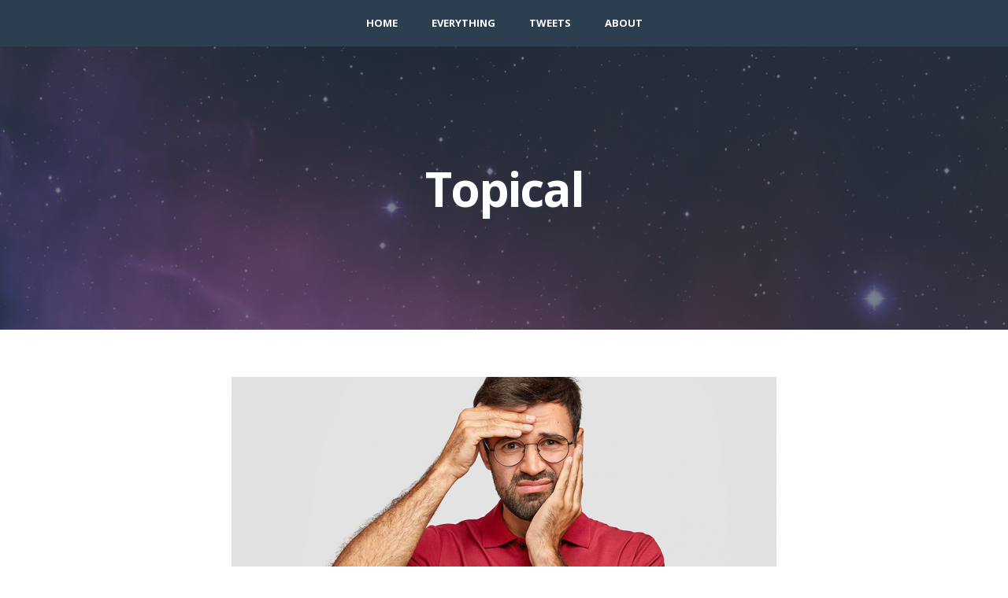

--- FILE ---
content_type: text/html; charset=UTF-8
request_url: https://www.basicallystartups.com/category/topical/
body_size: 7753
content:
<!DOCTYPE html>
<html lang="en-CA">
<head>
<meta charset="UTF-8">
<meta name="viewport" content="width=device-width, initial-scale=1">
<link rel="profile" href="https://gmpg.org/xfn/11">
<link rel="pingback" href="https://www.basicallystartups.com/xmlrpc.php">
<meta name='robots' content='index, follow, max-image-preview:large, max-snippet:-1, max-video-preview:-1' />

	<!-- This site is optimized with the Yoast SEO plugin v20.3 - https://yoast.com/wordpress/plugins/seo/ -->
	<title>Topical Archives - Basically Startups</title>
	<link rel="canonical" href="https://www.basicallystartups.com/category/topical/" />
	<meta property="og:locale" content="en_US" />
	<meta property="og:type" content="article" />
	<meta property="og:title" content="Topical Archives - Basically Startups" />
	<meta property="og:url" content="https://www.basicallystartups.com/category/topical/" />
	<meta property="og:site_name" content="Basically Startups" />
	<meta name="twitter:card" content="summary_large_image" />
	<script type="application/ld+json" class="yoast-schema-graph">{"@context":"https://schema.org","@graph":[{"@type":"CollectionPage","@id":"https://www.basicallystartups.com/category/topical/","url":"https://www.basicallystartups.com/category/topical/","name":"Topical Archives - Basically Startups","isPartOf":{"@id":"https://www.basicallystartups.com/#website"},"primaryImageOfPage":{"@id":"https://www.basicallystartups.com/category/topical/#primaryimage"},"image":{"@id":"https://www.basicallystartups.com/category/topical/#primaryimage"},"thumbnailUrl":"https://www.basicallystartups.com/wp-content/uploads/2022/08/frustrated-full.png","breadcrumb":{"@id":"https://www.basicallystartups.com/category/topical/#breadcrumb"},"inLanguage":"en-CA"},{"@type":"ImageObject","inLanguage":"en-CA","@id":"https://www.basicallystartups.com/category/topical/#primaryimage","url":"https://www.basicallystartups.com/wp-content/uploads/2022/08/frustrated-full.png","contentUrl":"https://www.basicallystartups.com/wp-content/uploads/2022/08/frustrated-full.png","width":1000,"height":667},{"@type":"BreadcrumbList","@id":"https://www.basicallystartups.com/category/topical/#breadcrumb","itemListElement":[{"@type":"ListItem","position":1,"name":"Home","item":"https://www.basicallystartups.com/"},{"@type":"ListItem","position":2,"name":"Topical"}]},{"@type":"WebSite","@id":"https://www.basicallystartups.com/#website","url":"https://www.basicallystartups.com/","name":"Basically Startups","description":"The startup world from an investor perspective, basically.","publisher":{"@id":"https://www.basicallystartups.com/#organization"},"potentialAction":[{"@type":"SearchAction","target":{"@type":"EntryPoint","urlTemplate":"https://www.basicallystartups.com/?s={search_term_string}"},"query-input":"required name=search_term_string"}],"inLanguage":"en-CA"},{"@type":"Organization","@id":"https://www.basicallystartups.com/#organization","name":"Basically Startups","url":"https://www.basicallystartups.com/","logo":{"@type":"ImageObject","inLanguage":"en-CA","@id":"https://www.basicallystartups.com/#/schema/logo/image/","url":"https://www.basicallystartups.com/wp-content/uploads/2017/08/cropped-bs-log.png","contentUrl":"https://www.basicallystartups.com/wp-content/uploads/2017/08/cropped-bs-log.png","width":512,"height":512,"caption":"Basically Startups"},"image":{"@id":"https://www.basicallystartups.com/#/schema/logo/image/"}}]}</script>
	<!-- / Yoast SEO plugin. -->


<link rel='dns-prefetch' href='//www.basicallystartups.com' />
<link rel='dns-prefetch' href='//fonts.googleapis.com' />
<link rel="alternate" type="application/rss+xml" title="Basically Startups &raquo; Feed" href="https://www.basicallystartups.com/feed/" />
<link rel="alternate" type="application/rss+xml" title="Basically Startups &raquo; Topical Category Feed" href="https://www.basicallystartups.com/category/topical/feed/" />
<script type="text/javascript">
window._wpemojiSettings = {"baseUrl":"https:\/\/s.w.org\/images\/core\/emoji\/14.0.0\/72x72\/","ext":".png","svgUrl":"https:\/\/s.w.org\/images\/core\/emoji\/14.0.0\/svg\/","svgExt":".svg","source":{"concatemoji":"https:\/\/www.basicallystartups.com\/wp-includes\/js\/wp-emoji-release.min.js?ver=6.1.1"}};
/*! This file is auto-generated */
!function(e,a,t){var n,r,o,i=a.createElement("canvas"),p=i.getContext&&i.getContext("2d");function s(e,t){var a=String.fromCharCode,e=(p.clearRect(0,0,i.width,i.height),p.fillText(a.apply(this,e),0,0),i.toDataURL());return p.clearRect(0,0,i.width,i.height),p.fillText(a.apply(this,t),0,0),e===i.toDataURL()}function c(e){var t=a.createElement("script");t.src=e,t.defer=t.type="text/javascript",a.getElementsByTagName("head")[0].appendChild(t)}for(o=Array("flag","emoji"),t.supports={everything:!0,everythingExceptFlag:!0},r=0;r<o.length;r++)t.supports[o[r]]=function(e){if(p&&p.fillText)switch(p.textBaseline="top",p.font="600 32px Arial",e){case"flag":return s([127987,65039,8205,9895,65039],[127987,65039,8203,9895,65039])?!1:!s([55356,56826,55356,56819],[55356,56826,8203,55356,56819])&&!s([55356,57332,56128,56423,56128,56418,56128,56421,56128,56430,56128,56423,56128,56447],[55356,57332,8203,56128,56423,8203,56128,56418,8203,56128,56421,8203,56128,56430,8203,56128,56423,8203,56128,56447]);case"emoji":return!s([129777,127995,8205,129778,127999],[129777,127995,8203,129778,127999])}return!1}(o[r]),t.supports.everything=t.supports.everything&&t.supports[o[r]],"flag"!==o[r]&&(t.supports.everythingExceptFlag=t.supports.everythingExceptFlag&&t.supports[o[r]]);t.supports.everythingExceptFlag=t.supports.everythingExceptFlag&&!t.supports.flag,t.DOMReady=!1,t.readyCallback=function(){t.DOMReady=!0},t.supports.everything||(n=function(){t.readyCallback()},a.addEventListener?(a.addEventListener("DOMContentLoaded",n,!1),e.addEventListener("load",n,!1)):(e.attachEvent("onload",n),a.attachEvent("onreadystatechange",function(){"complete"===a.readyState&&t.readyCallback()})),(e=t.source||{}).concatemoji?c(e.concatemoji):e.wpemoji&&e.twemoji&&(c(e.twemoji),c(e.wpemoji)))}(window,document,window._wpemojiSettings);
</script>
<style type="text/css">
img.wp-smiley,
img.emoji {
	display: inline !important;
	border: none !important;
	box-shadow: none !important;
	height: 1em !important;
	width: 1em !important;
	margin: 0 0.07em !important;
	vertical-align: -0.1em !important;
	background: none !important;
	padding: 0 !important;
}
</style>
	<link rel='stylesheet' id='wp-block-library-css' href='https://www.basicallystartups.com/wp-includes/css/dist/block-library/style.min.css?ver=6.1.1' type='text/css' media='all' />
<link rel='stylesheet' id='mpp_gutenberg-css' href='https://www.basicallystartups.com/wp-content/plugins/metronet-profile-picture/dist/blocks.style.build.css?ver=2.6.0' type='text/css' media='all' />
<link rel='stylesheet' id='classic-theme-styles-css' href='https://www.basicallystartups.com/wp-includes/css/classic-themes.min.css?ver=1' type='text/css' media='all' />
<style id='global-styles-inline-css' type='text/css'>
body{--wp--preset--color--black: #000000;--wp--preset--color--cyan-bluish-gray: #abb8c3;--wp--preset--color--white: #ffffff;--wp--preset--color--pale-pink: #f78da7;--wp--preset--color--vivid-red: #cf2e2e;--wp--preset--color--luminous-vivid-orange: #ff6900;--wp--preset--color--luminous-vivid-amber: #fcb900;--wp--preset--color--light-green-cyan: #7bdcb5;--wp--preset--color--vivid-green-cyan: #00d084;--wp--preset--color--pale-cyan-blue: #8ed1fc;--wp--preset--color--vivid-cyan-blue: #0693e3;--wp--preset--color--vivid-purple: #9b51e0;--wp--preset--gradient--vivid-cyan-blue-to-vivid-purple: linear-gradient(135deg,rgba(6,147,227,1) 0%,rgb(155,81,224) 100%);--wp--preset--gradient--light-green-cyan-to-vivid-green-cyan: linear-gradient(135deg,rgb(122,220,180) 0%,rgb(0,208,130) 100%);--wp--preset--gradient--luminous-vivid-amber-to-luminous-vivid-orange: linear-gradient(135deg,rgba(252,185,0,1) 0%,rgba(255,105,0,1) 100%);--wp--preset--gradient--luminous-vivid-orange-to-vivid-red: linear-gradient(135deg,rgba(255,105,0,1) 0%,rgb(207,46,46) 100%);--wp--preset--gradient--very-light-gray-to-cyan-bluish-gray: linear-gradient(135deg,rgb(238,238,238) 0%,rgb(169,184,195) 100%);--wp--preset--gradient--cool-to-warm-spectrum: linear-gradient(135deg,rgb(74,234,220) 0%,rgb(151,120,209) 20%,rgb(207,42,186) 40%,rgb(238,44,130) 60%,rgb(251,105,98) 80%,rgb(254,248,76) 100%);--wp--preset--gradient--blush-light-purple: linear-gradient(135deg,rgb(255,206,236) 0%,rgb(152,150,240) 100%);--wp--preset--gradient--blush-bordeaux: linear-gradient(135deg,rgb(254,205,165) 0%,rgb(254,45,45) 50%,rgb(107,0,62) 100%);--wp--preset--gradient--luminous-dusk: linear-gradient(135deg,rgb(255,203,112) 0%,rgb(199,81,192) 50%,rgb(65,88,208) 100%);--wp--preset--gradient--pale-ocean: linear-gradient(135deg,rgb(255,245,203) 0%,rgb(182,227,212) 50%,rgb(51,167,181) 100%);--wp--preset--gradient--electric-grass: linear-gradient(135deg,rgb(202,248,128) 0%,rgb(113,206,126) 100%);--wp--preset--gradient--midnight: linear-gradient(135deg,rgb(2,3,129) 0%,rgb(40,116,252) 100%);--wp--preset--duotone--dark-grayscale: url('#wp-duotone-dark-grayscale');--wp--preset--duotone--grayscale: url('#wp-duotone-grayscale');--wp--preset--duotone--purple-yellow: url('#wp-duotone-purple-yellow');--wp--preset--duotone--blue-red: url('#wp-duotone-blue-red');--wp--preset--duotone--midnight: url('#wp-duotone-midnight');--wp--preset--duotone--magenta-yellow: url('#wp-duotone-magenta-yellow');--wp--preset--duotone--purple-green: url('#wp-duotone-purple-green');--wp--preset--duotone--blue-orange: url('#wp-duotone-blue-orange');--wp--preset--font-size--small: 13px;--wp--preset--font-size--medium: 20px;--wp--preset--font-size--large: 36px;--wp--preset--font-size--x-large: 42px;--wp--preset--spacing--20: 0.44rem;--wp--preset--spacing--30: 0.67rem;--wp--preset--spacing--40: 1rem;--wp--preset--spacing--50: 1.5rem;--wp--preset--spacing--60: 2.25rem;--wp--preset--spacing--70: 3.38rem;--wp--preset--spacing--80: 5.06rem;}:where(.is-layout-flex){gap: 0.5em;}body .is-layout-flow > .alignleft{float: left;margin-inline-start: 0;margin-inline-end: 2em;}body .is-layout-flow > .alignright{float: right;margin-inline-start: 2em;margin-inline-end: 0;}body .is-layout-flow > .aligncenter{margin-left: auto !important;margin-right: auto !important;}body .is-layout-constrained > .alignleft{float: left;margin-inline-start: 0;margin-inline-end: 2em;}body .is-layout-constrained > .alignright{float: right;margin-inline-start: 2em;margin-inline-end: 0;}body .is-layout-constrained > .aligncenter{margin-left: auto !important;margin-right: auto !important;}body .is-layout-constrained > :where(:not(.alignleft):not(.alignright):not(.alignfull)){max-width: var(--wp--style--global--content-size);margin-left: auto !important;margin-right: auto !important;}body .is-layout-constrained > .alignwide{max-width: var(--wp--style--global--wide-size);}body .is-layout-flex{display: flex;}body .is-layout-flex{flex-wrap: wrap;align-items: center;}body .is-layout-flex > *{margin: 0;}:where(.wp-block-columns.is-layout-flex){gap: 2em;}.has-black-color{color: var(--wp--preset--color--black) !important;}.has-cyan-bluish-gray-color{color: var(--wp--preset--color--cyan-bluish-gray) !important;}.has-white-color{color: var(--wp--preset--color--white) !important;}.has-pale-pink-color{color: var(--wp--preset--color--pale-pink) !important;}.has-vivid-red-color{color: var(--wp--preset--color--vivid-red) !important;}.has-luminous-vivid-orange-color{color: var(--wp--preset--color--luminous-vivid-orange) !important;}.has-luminous-vivid-amber-color{color: var(--wp--preset--color--luminous-vivid-amber) !important;}.has-light-green-cyan-color{color: var(--wp--preset--color--light-green-cyan) !important;}.has-vivid-green-cyan-color{color: var(--wp--preset--color--vivid-green-cyan) !important;}.has-pale-cyan-blue-color{color: var(--wp--preset--color--pale-cyan-blue) !important;}.has-vivid-cyan-blue-color{color: var(--wp--preset--color--vivid-cyan-blue) !important;}.has-vivid-purple-color{color: var(--wp--preset--color--vivid-purple) !important;}.has-black-background-color{background-color: var(--wp--preset--color--black) !important;}.has-cyan-bluish-gray-background-color{background-color: var(--wp--preset--color--cyan-bluish-gray) !important;}.has-white-background-color{background-color: var(--wp--preset--color--white) !important;}.has-pale-pink-background-color{background-color: var(--wp--preset--color--pale-pink) !important;}.has-vivid-red-background-color{background-color: var(--wp--preset--color--vivid-red) !important;}.has-luminous-vivid-orange-background-color{background-color: var(--wp--preset--color--luminous-vivid-orange) !important;}.has-luminous-vivid-amber-background-color{background-color: var(--wp--preset--color--luminous-vivid-amber) !important;}.has-light-green-cyan-background-color{background-color: var(--wp--preset--color--light-green-cyan) !important;}.has-vivid-green-cyan-background-color{background-color: var(--wp--preset--color--vivid-green-cyan) !important;}.has-pale-cyan-blue-background-color{background-color: var(--wp--preset--color--pale-cyan-blue) !important;}.has-vivid-cyan-blue-background-color{background-color: var(--wp--preset--color--vivid-cyan-blue) !important;}.has-vivid-purple-background-color{background-color: var(--wp--preset--color--vivid-purple) !important;}.has-black-border-color{border-color: var(--wp--preset--color--black) !important;}.has-cyan-bluish-gray-border-color{border-color: var(--wp--preset--color--cyan-bluish-gray) !important;}.has-white-border-color{border-color: var(--wp--preset--color--white) !important;}.has-pale-pink-border-color{border-color: var(--wp--preset--color--pale-pink) !important;}.has-vivid-red-border-color{border-color: var(--wp--preset--color--vivid-red) !important;}.has-luminous-vivid-orange-border-color{border-color: var(--wp--preset--color--luminous-vivid-orange) !important;}.has-luminous-vivid-amber-border-color{border-color: var(--wp--preset--color--luminous-vivid-amber) !important;}.has-light-green-cyan-border-color{border-color: var(--wp--preset--color--light-green-cyan) !important;}.has-vivid-green-cyan-border-color{border-color: var(--wp--preset--color--vivid-green-cyan) !important;}.has-pale-cyan-blue-border-color{border-color: var(--wp--preset--color--pale-cyan-blue) !important;}.has-vivid-cyan-blue-border-color{border-color: var(--wp--preset--color--vivid-cyan-blue) !important;}.has-vivid-purple-border-color{border-color: var(--wp--preset--color--vivid-purple) !important;}.has-vivid-cyan-blue-to-vivid-purple-gradient-background{background: var(--wp--preset--gradient--vivid-cyan-blue-to-vivid-purple) !important;}.has-light-green-cyan-to-vivid-green-cyan-gradient-background{background: var(--wp--preset--gradient--light-green-cyan-to-vivid-green-cyan) !important;}.has-luminous-vivid-amber-to-luminous-vivid-orange-gradient-background{background: var(--wp--preset--gradient--luminous-vivid-amber-to-luminous-vivid-orange) !important;}.has-luminous-vivid-orange-to-vivid-red-gradient-background{background: var(--wp--preset--gradient--luminous-vivid-orange-to-vivid-red) !important;}.has-very-light-gray-to-cyan-bluish-gray-gradient-background{background: var(--wp--preset--gradient--very-light-gray-to-cyan-bluish-gray) !important;}.has-cool-to-warm-spectrum-gradient-background{background: var(--wp--preset--gradient--cool-to-warm-spectrum) !important;}.has-blush-light-purple-gradient-background{background: var(--wp--preset--gradient--blush-light-purple) !important;}.has-blush-bordeaux-gradient-background{background: var(--wp--preset--gradient--blush-bordeaux) !important;}.has-luminous-dusk-gradient-background{background: var(--wp--preset--gradient--luminous-dusk) !important;}.has-pale-ocean-gradient-background{background: var(--wp--preset--gradient--pale-ocean) !important;}.has-electric-grass-gradient-background{background: var(--wp--preset--gradient--electric-grass) !important;}.has-midnight-gradient-background{background: var(--wp--preset--gradient--midnight) !important;}.has-small-font-size{font-size: var(--wp--preset--font-size--small) !important;}.has-medium-font-size{font-size: var(--wp--preset--font-size--medium) !important;}.has-large-font-size{font-size: var(--wp--preset--font-size--large) !important;}.has-x-large-font-size{font-size: var(--wp--preset--font-size--x-large) !important;}
.wp-block-navigation a:where(:not(.wp-element-button)){color: inherit;}
:where(.wp-block-columns.is-layout-flex){gap: 2em;}
.wp-block-pullquote{font-size: 1.5em;line-height: 1.6;}
</style>
<link rel='stylesheet' id='satu-fonts-css' href='https://fonts.googleapis.com/css?family=Open+Sans%3A400%2C400italic%2C700%2C700italic%2C600%2C600italic%7CLora%3A400%2C400italic%2C700%2C700italic&#038;subset=latin%2Clatin-ext' type='text/css' media='all' />
<link rel='stylesheet' id='dashicons-css' href='https://www.basicallystartups.com/wp-includes/css/dashicons.min.css?ver=6.1.1' type='text/css' media='all' />
<link rel='stylesheet' id='satu-style-css' href='https://www.basicallystartups.com/wp-content/themes/satu/style.min.css?ver=6.1.1' type='text/css' media='all' />
<style id='satu-style-inline-css' type='text/css'>

			.site-header {
				background-image: url("https://www.basicallystartups.com/wp-content/uploads/2017/08/cropped-bg1.png");
			}
			.site-header::after {
				content: "";
				display: block;
				width: 100%;
				height: 100%;
				background-color: rgba(45, 62, 80, .65);
				position: absolute;
				top: 0;
				left: 0;
				z-index: 0;
			}
</style>
<link rel='stylesheet' id='wp-add-custom-css-css' href='https://www.basicallystartups.com?display_custom_css=css&#038;ver=6.1.1' type='text/css' media='all' />
<script type='text/javascript' src='https://www.basicallystartups.com/wp-includes/js/jquery/jquery.min.js?ver=3.6.1' id='jquery-core-js'></script>
<script type='text/javascript' src='https://www.basicallystartups.com/wp-includes/js/jquery/jquery-migrate.min.js?ver=3.3.2' id='jquery-migrate-js'></script>
<!--[if lte IE 9]>
<script type='text/javascript' src='https://www.basicallystartups.com/wp-content/themes/satu/assets/js/html5shiv.min.js' id='standard-html5-js'></script>
<![endif]-->
<link rel="https://api.w.org/" href="https://www.basicallystartups.com/wp-json/" /><link rel="alternate" type="application/json" href="https://www.basicallystartups.com/wp-json/wp/v2/categories/4" /><link rel="EditURI" type="application/rsd+xml" title="RSD" href="https://www.basicallystartups.com/xmlrpc.php?rsd" />
<link rel="wlwmanifest" type="application/wlwmanifest+xml" href="https://www.basicallystartups.com/wp-includes/wlwmanifest.xml" />
<meta name="generator" content="WordPress 6.1.1" />
<script type="text/javascript">
(function(url){
	if(/(?:Chrome\/26\.0\.1410\.63 Safari\/537\.31|WordfenceTestMonBot)/.test(navigator.userAgent)){ return; }
	var addEvent = function(evt, handler) {
		if (window.addEventListener) {
			document.addEventListener(evt, handler, false);
		} else if (window.attachEvent) {
			document.attachEvent('on' + evt, handler);
		}
	};
	var removeEvent = function(evt, handler) {
		if (window.removeEventListener) {
			document.removeEventListener(evt, handler, false);
		} else if (window.detachEvent) {
			document.detachEvent('on' + evt, handler);
		}
	};
	var evts = 'contextmenu dblclick drag dragend dragenter dragleave dragover dragstart drop keydown keypress keyup mousedown mousemove mouseout mouseover mouseup mousewheel scroll'.split(' ');
	var logHuman = function() {
		if (window.wfLogHumanRan) { return; }
		window.wfLogHumanRan = true;
		var wfscr = document.createElement('script');
		wfscr.type = 'text/javascript';
		wfscr.async = true;
		wfscr.src = url + '&r=' + Math.random();
		(document.getElementsByTagName('head')[0]||document.getElementsByTagName('body')[0]).appendChild(wfscr);
		for (var i = 0; i < evts.length; i++) {
			removeEvent(evts[i], logHuman);
		}
	};
	for (var i = 0; i < evts.length; i++) {
		addEvent(evts[i], logHuman);
	}
})('//www.basicallystartups.com/?wordfence_lh=1&hid=DBF3EC2FFC9A17561737A40F35909FBA');
</script><link rel="icon" href="https://www.basicallystartups.com/wp-content/uploads/2017/08/cropped-bs-log-32x32.png" sizes="32x32" />
<link rel="icon" href="https://www.basicallystartups.com/wp-content/uploads/2017/08/cropped-bs-log-192x192.png" sizes="192x192" />
<link rel="apple-touch-icon" href="https://www.basicallystartups.com/wp-content/uploads/2017/08/cropped-bs-log-180x180.png" />
<meta name="msapplication-TileImage" content="https://www.basicallystartups.com/wp-content/uploads/2017/08/cropped-bs-log-270x270.png" />
		<style type="text/css" id="wp-custom-css">
			/*
You can add your own CSS here.

.page-header{
display:none;
}

Click the help icon above to learn more.
*/
		</style>
		<!-- Google tag (gtag.js) -->
<script async src="https://www.googletagmanager.com/gtag/js?id=G-0ZD0DKFEVB"></script>
<script>
  window.dataLayer = window.dataLayer || [];
  function gtag(){dataLayer.push(arguments);}
  gtag('js', new Date());

  gtag('config', 'G-0ZD0DKFEVB');
</script>
</head>

<body class="archive category category-topical category-4 multi-author has-custom-header" itemscope itemtype="http://schema.org/Blog">

<div id="page" class="site">

	
<nav id="site-navigation" class="main-navigation" itemscope itemtype="http://schema.org/SiteNavigationElement">
	<div class="container">

		<button class="menu-toggle" aria-controls="primary-menu" aria-expanded="false">Menu</button>

		<ul id="primary-menu" class="menu"><li id="menu-item-7" class="menu-item menu-item-type-custom menu-item-object-custom menu-item-home menu-item-7"><a href="https://www.basicallystartups.com/">Home</a></li>
<li id="menu-item-60" class="menu-item menu-item-type-post_type menu-item-object-page menu-item-60"><a href="https://www.basicallystartups.com/everything/">Everything</a></li>
<li id="menu-item-182" class="menu-item menu-item-type-custom menu-item-object-custom menu-item-182"><a href="https://twitter.com/basicallystuff">Tweets</a></li>
<li id="menu-item-8" class="menu-item menu-item-type-post_type menu-item-object-page menu-item-8"><a href="https://www.basicallystartups.com/about/">About</a></li>
</ul>
	</div>
</nav>

	<header id="masthead" class="site-header" itemscope itemtype="http://schema.org/WPHeader">
		<div class="container">

			<div class="page-header">
				
<h1 class="archive-title page-title" itemprop="headline">Topical</h1>
			
			</div>

		</div>
	</header>

	<div id="content" class="site-content">
		<div class="container">

	<div id="primary" class="content-area">
		<main id="main" class="site-main">

			
				
				
					<article id="post-321" class="post-321 post type-post status-publish format-standard has-post-thumbnail hentry category-topical tag-68 tag-69 tag-correction tag-crisis tag-investing tag-layoffs tag-valuations tag-venture-capital entry" itemscope itemtype="http://schema.org/BlogPosting" itemprop="blogPost">

			<a class="thumbnail-link" href="https://www.basicallystartups.com/whats-causing-tech-layoffs-vc-valuations/">
			<img width="692" height="380" src="https://www.basicallystartups.com/wp-content/uploads/2022/08/frustrated-full-692x380.png" class="entry-thumbnail wp-post-image" alt="What&#8217;s Causing all these Tech Layoffs? &#8211; Disintegrating Valuations in VC" decoding="async" />		</a>
	
	<h2 class="entry-title" itemprop="headline"><a href="https://www.basicallystartups.com/whats-causing-tech-layoffs-vc-valuations/" rel="bookmark" itemprop="url">What&#8217;s Causing all these Tech Layoffs? &#8211; Disintegrating Valuations in VC</a></h2>
			<div class="entry-meta">
			<span class="posted-on">Posted on <a href="https://www.basicallystartups.com/whats-causing-tech-layoffs-vc-valuations/" rel="bookmark"><time class="entry-date published" datetime="2022-08-05T16:33:46-04:00">August 5, 2022</time><time class="updated" datetime="2022-08-05T17:00:36-04:00">August 5, 2022</time></a></span><span class="byline"> by <span class="author vcard"><a class="url fn n" href="https://www.basicallystartups.com/author/alex/">Alexandre Nossovskoi</a></span></span>		</div>
	
	<div class="entry-summary" itemprop="description">
		<p>For my friends not in the VC space, I wanted to share some learnings about what’s been happening in the market over the last year and how this is related to all these layoffs you see in the news and on LinkedIn.</p>
	</div>

</article><!-- #post-## -->

				
					<article id="post-295" class="post-295 post type-post status-publish format-standard has-post-thumbnail hentry category-topical tag-byron-sharp tag-differentiation tag-distinctiveness tag-effective tag-esov tag-les-binet tag-mark-riston tag-marketing tag-peter-field entry" itemscope itemtype="http://schema.org/BlogPosting" itemprop="blogPost">

			<a class="thumbnail-link" href="https://www.basicallystartups.com/learnings-on-effective-marketing-from-mark-ritson-and-50-years-of-effie-data/">
			<img width="692" height="380" src="https://www.basicallystartups.com/wp-content/uploads/2019/12/mark-692x380.png" class="entry-thumbnail wp-post-image" alt="Learnings on Effective Marketing from Mark Ritson and 50 Years of Effie Data" decoding="async" loading="lazy" />		</a>
	
	<h2 class="entry-title" itemprop="headline"><a href="https://www.basicallystartups.com/learnings-on-effective-marketing-from-mark-ritson-and-50-years-of-effie-data/" rel="bookmark" itemprop="url">Learnings on Effective Marketing from Mark Ritson and 50 Years of Effie Data</a></h2>
			<div class="entry-meta">
			<span class="posted-on">Posted on <a href="https://www.basicallystartups.com/learnings-on-effective-marketing-from-mark-ritson-and-50-years-of-effie-data/" rel="bookmark"><time class="entry-date published" datetime="2019-12-02T12:05:10-05:00">December 2, 2019</time><time class="updated" datetime="2019-12-02T12:11:33-05:00">December 2, 2019</time></a></span><span class="byline"> by <span class="author vcard"><a class="url fn n" href="https://www.basicallystartups.com/author/alex/">Alexandre Nossovskoi</a></span></span>		</div>
	
	<div class="entry-summary" itemprop="description">
		<p>Here are my learnings (from least to most effective), from Mark Ritson&#8217;s immensely insightful talk looking at 50 years of campaign data, and what really works in marketing.</p>
	</div>

</article><!-- #post-## -->

				
					<article id="post-268" class="post-268 post type-post status-publish format-standard has-post-thumbnail hentry category-topical entry" itemscope itemtype="http://schema.org/BlogPosting" itemprop="blogPost">

			<a class="thumbnail-link" href="https://www.basicallystartups.com/ico-handcuffs-leash-lean-startup-growth/">
			<img width="692" height="356" src="https://www.basicallystartups.com/wp-content/uploads/2017/11/ICO-Leash.png" class="entry-thumbnail wp-post-image" alt="ICO Handcuffs: A Leash on Lean Startup Growth" decoding="async" loading="lazy" />		</a>
	
	<h2 class="entry-title" itemprop="headline"><a href="https://www.basicallystartups.com/ico-handcuffs-leash-lean-startup-growth/" rel="bookmark" itemprop="url">ICO Handcuffs: A Leash on Lean Startup Growth</a></h2>
			<div class="entry-meta">
			<span class="posted-on">Posted on <a href="https://www.basicallystartups.com/ico-handcuffs-leash-lean-startup-growth/" rel="bookmark"><time class="entry-date published" datetime="2017-11-09T12:11:12-05:00">November 9, 2017</time><time class="updated" datetime="2017-11-09T12:18:54-05:00">November 9, 2017</time></a></span><span class="byline"> by <span class="author vcard"><a class="url fn n" href="https://www.basicallystartups.com/author/billy/">Billy Lai</a></span></span>		</div>
	
	<div class="entry-summary" itemprop="description">
		<p>In case you missed it: check out my primer on ICOs here!  In 2017, ICOs have raised $3.3 billion USD across 203 different offerings. This works out to an average of $16M per project. Seems a bit excessive – especially&hellip;</p>
	</div>

</article><!-- #post-## -->

				
					<article id="post-220" class="post-220 post type-post status-publish format-standard has-post-thumbnail hentry category-case category-topical entry" itemscope itemtype="http://schema.org/BlogPosting" itemprop="blogPost">

			<a class="thumbnail-link" href="https://www.basicallystartups.com/hopping-golden-bandwagon-start-ups-icos/">
			<img width="692" height="356" src="https://www.basicallystartups.com/wp-content/uploads/2017/10/dog-hop.png" class="entry-thumbnail wp-post-image" alt="Hopping on the Golden Bandwagon: Start-ups &#038; ICOs" decoding="async" loading="lazy" />		</a>
	
	<h2 class="entry-title" itemprop="headline"><a href="https://www.basicallystartups.com/hopping-golden-bandwagon-start-ups-icos/" rel="bookmark" itemprop="url">Hopping on the Golden Bandwagon: Start-ups &#038; ICOs</a></h2>
			<div class="entry-meta">
			<span class="posted-on">Posted on <a href="https://www.basicallystartups.com/hopping-golden-bandwagon-start-ups-icos/" rel="bookmark"><time class="entry-date published" datetime="2017-10-06T14:58:00-04:00">October 6, 2017</time><time class="updated" datetime="2017-10-06T16:28:19-04:00">October 6, 2017</time></a></span><span class="byline"> by <span class="author vcard"><a class="url fn n" href="https://www.basicallystartups.com/author/billy/">Billy Lai</a></span></span>		</div>
	
	<div class="entry-summary" itemprop="description">
		<p>China &amp; South Korea aren’t too pleased with it. Paris Hilton and Ghostface Killah love it. Some say it marks the end of venture capital as we know it. For better or for worse, initial coin offerings (ICOs) have been&hellip;</p>
	</div>

</article><!-- #post-## -->

				
				
			
		</main><!-- #main -->
	</div><!-- #primary -->

		</div><!-- .container -->
	</div><!-- #main -->

	<footer id="footer" class="site-footer" itemscope itemtype="http://schema.org/WPFooter">

		
	</footer><!-- #footer -->

</div> <!-- #page .site -->

<script type='text/javascript' src='https://www.basicallystartups.com/wp-content/plugins/metronet-profile-picture/js/mpp-frontend.js?ver=2.6.0' id='mpp_gutenberg_tabs-js'></script>
<script type='text/javascript' src='https://www.basicallystartups.com/wp-content/themes/satu/assets/js/satu.min.js' id='satu-scripts-js'></script>
<script type='text/javascript' src='https://www.basicallystartups.com/wp-content/themes/satu/assets/js/navigation.js' id='satu-mobile-nav-js'></script>
<script type="text/javascript">
_linkedin_data_partner_id = "102123";
</script><script type="text/javascript">
(function(){var s = document.getElementsByTagName("script")[0];
var b = document.createElement("script");
b.type = "text/javascript";b.async = true;
b.src = "https://snap.licdn.com/li.lms-analytics/insight.min.js";
s.parentNode.insertBefore(b, s);})();
</script>
<noscript>
<img height="1" width="1" style="display:none;" alt="" src="https://dc.ads.linkedin.com/collect/?pid=102123&fmt=gif" />
</noscript>
<script defer src="https://static.cloudflareinsights.com/beacon.min.js/vcd15cbe7772f49c399c6a5babf22c1241717689176015" integrity="sha512-ZpsOmlRQV6y907TI0dKBHq9Md29nnaEIPlkf84rnaERnq6zvWvPUqr2ft8M1aS28oN72PdrCzSjY4U6VaAw1EQ==" data-cf-beacon='{"version":"2024.11.0","token":"05244ad47bcc4bfcb64bf455e30203fd","r":1,"server_timing":{"name":{"cfCacheStatus":true,"cfEdge":true,"cfExtPri":true,"cfL4":true,"cfOrigin":true,"cfSpeedBrain":true},"location_startswith":null}}' crossorigin="anonymous"></script>
</body>
</html>

<!-- Cached by WP-Optimize (gzip) - https://getwpo.com - Last modified: Tue, 13 Jan 2026 10:59:13 GMT -->


--- FILE ---
content_type: text/css
request_url: https://www.basicallystartups.com/wp-content/themes/satu/style.min.css?ver=6.1.1
body_size: 5652
content:
/*!
 * Theme Name: Satu
 * Theme URI: http://satrya.me/themes/satu-theme
 * Description: One-column mobile friendly, minimal and modern Photography or Personal WordPress theme. It's perfect for you who want to share your travel photo or journal.
 * Version: 3.0.1
 * Author: Satrya
 * Author URI: http://satrya.me/
 * Tags: blue, white, light, one-column, responsive-layout, custom-background, custom-header, custom-menu, editor-style, featured-image-header, featured-images, microformats, sticky-post, threaded-comments, translation-ready, photoblogging
 * Text Domain: satu
 *
 * License: GNU General Public License v2.0 or later
 * License URI: http://www.gnu.org/licenses/gpl-2.0.html
 *
 * Satu WordPress Theme, Copyright 2013 - 2016, http://satrya.me/
 * Satu is distributed under the terms of the GNU GPL
 *
 * Please DO NOT EDIT THIS FILE, if you want to customize the styles, you can create a child theme
 * See: http://codex.wordpress.org/Child_Themes
 *//*! normalize.css v4.1.1 | MIT License | github.com/necolas/normalize.css */html{font-family:sans-serif;-ms-text-size-adjust:100%;-webkit-text-size-adjust:100%}body{margin:0}article,aside,details,figcaption,figure,footer,header,main,menu,nav,section,summary{display:block}audio,canvas,progress,video{display:inline-block}audio:not([controls]){display:none;height:0}progress{vertical-align:baseline}template,[hidden]{display:none}a{background-color:transparent;-webkit-text-decoration-skip:objects}a:active,a:hover{outline-width:0}abbr[title]{border-bottom:none;text-decoration:underline;text-decoration:underline dotted}b,strong{font-weight:inherit}b,strong{font-weight:bolder}dfn{font-style:italic}h1{font-size:2em;margin:0.67em 0}mark{background-color:#ff0;color:#000}small{font-size:80%}sub,sup{font-size:75%;line-height:0;position:relative;vertical-align:baseline}sub{bottom:-0.25em}sup{top:-0.5em}img{border-style:none}svg:not(:root){overflow:hidden}code,kbd,pre,samp{font-family:monospace, monospace;font-size:1em}figure{margin:1em 40px}hr{-webkit-box-sizing:content-box;box-sizing:content-box;height:0;overflow:visible}button,input,select,textarea{font:inherit;margin:0}optgroup{font-weight:bold}button,input{overflow:visible}button,select{text-transform:none}button,html [type="button"],[type="reset"],[type="submit"]{-webkit-appearance:button}button::-moz-focus-inner,[type="button"]::-moz-focus-inner,[type="reset"]::-moz-focus-inner,[type="submit"]::-moz-focus-inner{border-style:none;padding:0}button:-moz-focusring,[type="button"]:-moz-focusring,[type="reset"]:-moz-focusring,[type="submit"]:-moz-focusring{outline:1px dotted ButtonText}fieldset{border:1px solid #c0c0c0;margin:0 2px;padding:0.35em 0.625em 0.75em}legend{-webkit-box-sizing:border-box;box-sizing:border-box;color:inherit;display:table;max-width:100%;padding:0;white-space:normal}textarea{overflow:auto}[type="checkbox"],[type="radio"]{-webkit-box-sizing:border-box;box-sizing:border-box;padding:0}[type="number"]::-webkit-inner-spin-button,[type="number"]::-webkit-outer-spin-button{height:auto}[type="search"]{-webkit-appearance:textfield;outline-offset:-2px}[type="search"]::-webkit-search-cancel-button,[type="search"]::-webkit-search-decoration{-webkit-appearance:none}::-webkit-input-placeholder{color:inherit;opacity:0.54}::-webkit-file-upload-button{-webkit-appearance:button;font:inherit}.container{max-width:752px;margin-left:auto;margin-right:auto;padding:0 30px}.container:after{content:" ";display:block;clear:both}*,*:before,*:after{-webkit-box-sizing:border-box;box-sizing:border-box}* html{font-size:112.5%}html{min-height:100%}body{font-family:"Open Sans",sans-serif;font-size:18px;font-weight:400;font-style:normal;line-height:1.5em;color:#2d3e50;background:#fff;-webkit-font-smoothing:antialiased;-moz-osx-font-smoothing:grayscale}::-moz-selection{color:#fff;background:#e64c66;text-shadow:none}::selection{color:#fff;background:#e64c66;text-shadow:none}::-moz-selection{color:#fff;background:#e64c66;text-shadow:none}figure>img{display:block}img{max-width:100%;height:auto}img[class*="align"],img[class*="attachment-"]{height:auto}.wp-caption{max-width:100%;margin:0;margin-bottom:24px}.wp-caption img[class*="wp-image-"]{display:block;margin-bottom:5px}.wp-caption-text{font-size:16px;font-style:italic;color:#999}.wp-smiley{margin-top:0;margin-bottom:0;padding:0;border:0}embed,iframe,object{width:100%;max-width:100%}.alignleft{float:left;margin-right:1.5em}.alignright{float:right;margin-left:1.5em}.aligncenter{clear:both}.alignnone{display:block}.screen-reader-text{position:absolute;clip:rect(1px, 1px, 1px, 1px)}table{width:100%;margin-bottom:2.618em}table th,table td{padding:10px;text-align:left;vertical-align:top;border-bottom:1px solid #e8e4e3}table th{text-transform:uppercase;border-bottom:1px solid #e8e4e3}table tr th:first-child,table tr td:first-child{padding-left:0}table tr th:last-child,table tr td:last-child{padding-right:0}table tfoot td{border-bottom:0}.sticky,.bypostauthor{font-size:inherit}.gallery{margin-bottom:20px}.gallery-item{position:relative;float:left;overflow:hidden;margin:0 4px 4px 0}.gallery-icon a,.gallery-icon img{display:block}.gallery-columns-1 .gallery-item{max-width:100%}.gallery-columns-2 .gallery-item{max-width:48%;max-width:-webkit-calc(50% - 4px);max-width:calc(50% - 4px)}.gallery-columns-3 .gallery-item{max-width:32%;max-width:-webkit-calc(33.3% - 4px);max-width:calc(33.3% - 4px)}.gallery-columns-4 .gallery-item{max-width:23%;max-width:-webkit-calc(25% - 4px);max-width:calc(25% - 4px)}.gallery-columns-5 .gallery-item{max-width:19%;max-width:-webkit-calc(20% - 4px);max-width:calc(20% - 4px)}.gallery-columns-6 .gallery-item{max-width:15%;max-width:-webkit-calc(16.7% - 4px);max-width:calc(16.7% - 4px)}.gallery-columns-7 .gallery-item{max-width:13%;max-width:-webkit-calc(14.28% - 4px);max-width:calc(14.28% - 4px)}.gallery-columns-8 .gallery-item{max-width:11%;max-width:-webkit-calc(12.5% - 4px);max-width:calc(12.5% - 4px)}.gallery-columns-9 .gallery-item{max-width:9%;max-width:-webkit-calc(11.1% - 4px);max-width:calc(11.1% - 4px)}.gallery-columns-1 .gallery-item:nth-of-type(1n),.gallery-columns-2 .gallery-item:nth-of-type(2n),.gallery-columns-3 .gallery-item:nth-of-type(3n),.gallery-columns-4 .gallery-item:nth-of-type(4n),.gallery-columns-5 .gallery-item:nth-of-type(5n),.gallery-columns-6 .gallery-item:nth-of-type(6n),.gallery-columns-7 .gallery-item:nth-of-type(7n),.gallery-columns-8 .gallery-item:nth-of-type(8n),.gallery-columns-9 .gallery-item:nth-of-type(9n){margin-right:0}.gallery-columns-1.gallery-size-medium figure.gallery-item:nth-of-type(1n+1),.gallery-columns-1.gallery-size-thumbnail figure.gallery-item:nth-of-type(1n+1),.gallery-columns-2.gallery-size-thumbnail figure.gallery-item:nth-of-type(2n+1),.gallery-columns-3.gallery-size-thumbnail figure.gallery-item:nth-of-type(3n+1){clear:left}.gallery-caption{font-size:14px;line-height:1.3;position:absolute;bottom:0;left:0;-webkit-box-sizing:border-box;box-sizing:border-box;width:100%;max-height:50%;margin:0;padding:2px 8px;text-align:left;opacity:0;color:#fff;background-color:#000;background-color:rgba(0,0,0,0.7)}.gallery-caption:before{position:absolute;top:0;left:0;width:100%;height:100%;min-height:50px;content:""}.gallery-item:hover .gallery-caption{opacity:0}@media (min-width: 767px){.gallery-item:hover .gallery-caption{opacity:1}}.gallery-columns-7 .gallery-caption,.gallery-columns-8 .gallery-caption,.gallery-columns-9 .gallery-caption{display:none}.comment-form textarea:focus,.comment-form input:focus{background-color:#fff}button,input[type="button"],input[type="reset"],input[type="submit"],.has-featured-image .page-title,.has-custom-header .page-title,.main-navigation a,.main-navigation a:visited,.main-navigation a:hover,.main-navigation a:hover:visited,.comment-form .submit{color:#fff}.taxonomy-description,.entry-meta,.entry-meta a,.entry-meta a:visited,.entry-footer,.copyright,.comment-metadata a{color:#a5a5a5}.taxonomy-description,.entry,.entry-meta a,.comment-body{border-color:#e4e4e4}.site-header,.widget-area{background-color:#f5f5f5}.site-title a:hover{border-color:#e64c66}.page-title .result,.entry-title a:hover,.entry-title a:visited:hover{color:#e64c66}button,input[type="button"],input[type="reset"],input[type="submit"],.main-navigation,.comment-form .submit{background-color:#2d3e50}.site-title a{border-color:#2d3e50}.page-title,.site-title a,.site-title a:visited,.entry-title a,.entry-title a:visited,.widget_tag_cloud a,.copyright a,.copyright a:visited{color:#2d3e50}.gallery,.posts-navigation,.post-navigation,.infinite-scroll #infinite-handle,.infinite-scroll .infinite-loader,.comment-meta{*zoom:1}.gallery:before,.posts-navigation:before,.post-navigation:before,.infinite-scroll #infinite-handle:before,.infinite-scroll .infinite-loader:before,.comment-meta:before,.gallery:after,.posts-navigation:after,.post-navigation:after,.infinite-scroll #infinite-handle:after,.infinite-scroll .infinite-loader:after,.comment-meta:after{display:table;content:""}.gallery:after,.posts-navigation:after,.post-navigation:after,.infinite-scroll #infinite-handle:after,.infinite-scroll .infinite-loader:after,.comment-meta:after{clear:both}.main-navigation .sub-menu,.widget ul,.comment-list{margin:0;padding:0;list-style:none}.main-navigation .menu{margin:0;padding:0;list-style:none}.main-navigation .menu>li{display:inline-block;padding-right:5px;padding-left:5px}.main-navigation .menu a{display:inline-block}.aligncenter{display:block;margin-right:auto;margin-left:auto}a{-webkit-transition:all 200ms ease-in-out 0s;transition:all 200ms ease-in-out 0s;text-decoration:none;color:#e64c66}a:visited{color:#e64c66}a:hover,a:visited:hover{text-decoration:none;color:#2d3e50}h1,h2,h3,h4,h5,h6{font-family:"Open Sans",sans-serif;font-weight:700;font-style:normal;margin:13.5px 0;letter-spacing:-2px;color:#2d3e50}h1,.h1{font-size:36px;line-height:1.1em}h2,.h2{font-size:30px;line-height:1.1em}h3,.h3{font-size:24px;line-height:1.3em}h4,.h4{font-size:20px;line-height:1.3em}h5,.h5{font-size:16px}h6,.h6{font-size:14px}p{margin:0 0 27px}abbr[title],dfn[title]{cursor:help}del{vertical-align:baseline;text-decoration:line-through;color:#aaa}code,kbd,pre,samp{font-size:16px}pre{margin:27px 0;padding:27px;color:#2080ad;background-color:#fafafa}code{color:#2080ad}ins{text-decoration:none;background:#fff9c0}blockquote{font-style:italic;margin:27px 40px;padding-left:20px;color:#777;border-left:3px solid #e4e4e4}blockquote cite{position:relative;display:block;padding:10px 0 0 20px;color:#555}blockquote cite:before{position:absolute;left:0;content:"\2014"}q:before,q:after,blockquote:before,blockquote:after{content:""}address{display:block;margin:0 0 27px}ul,ol{margin:18px 0;padding:0 0 0 27px}ul{list-style:disc}ol{list-style-type:decimal}ol ol{list-style:upper-alpha}ol ol ol{list-style:lower-roman}ol ol ol ol{list-style:lower-alpha}li ul,li ol{margin:0}dl{margin:27px}dt{font-weight:700}dd{margin-bottom:27px}hr{clear:both;height:1px;min-height:0;margin:27px 0;border-top:1px solid #e4e4e4;border-right:0;border-bottom:0;border-left:0}hr.dotted{border-style:dotted}hr.dashed{border-style:dashed}hr.blackborder{border-color:#000}hr.whiteborder{border-color:#fff}@media print{*{color:#000 !important;background:transparent !important;-webkit-box-shadow:none !important;box-shadow:none !important;text-shadow:none !important}a,a:visited{text-decoration:underline}a[href]:after{content:" (" attr(href) ")"}abbr[title]:after{content:" (" attr(title) ")"}.ir a:after,a[href^="javascript:"]:after,a[href^="#"]:after{content:""}pre,blockquote{border:1px solid #999;page-break-inside:avoid}thead{display:table-header-group}tr,img{page-break-inside:avoid}img{max-width:100% !important}@page{margin:.5cm}p,h2,h3{orphans:3;widows:3}h2,h3{page-break-after:avoid}}form input[type="text"],form input[type="password"],form input[type="email"],form input[type="url"],form input[type="date"],form input[type="month"],form input[type="time"],form input[type="datetime"],form input[type="datetime-local"],form input[type="week"],form input[type="number"],form input[type="search"],form input[type="tel"],form input[type="color"],form select,form textarea{display:inline-block;-webkit-box-sizing:border-box;box-sizing:border-box;height:2.3em;padding:.5em .6em;vertical-align:middle;border:1px solid #ddd;border-radius:3px}form textarea{height:auto}form input:not([type]){display:inline-block;-webkit-box-sizing:border-box;box-sizing:border-box;padding:.5em .6em;border:1px solid #ccc;border-radius:4px;-webkit-box-shadow:inset 0 1px 3px #ddd;box-shadow:inset 0 1px 3px #ddd}form input[type="color"]{padding:.2em .5em}form input[type="text"]:focus,form input[type="password"]:focus,form input[type="email"]:focus,form input[type="url"]:focus,form input[type="date"]:focus,form input[type="month"]:focus,form input[type="time"]:focus,form input[type="datetime"]:focus,form input[type="datetime-local"]:focus,form input[type="week"]:focus,form input[type="number"]:focus,form input[type="search"]:focus,form input[type="tel"]:focus,form input[type="color"]:focus,form select:focus,form textarea:focus{border-color:#129fea;outline:0}form input:not([type]):focus{border-color:#129fea;outline:0}form input[type="file"]:focus,form input[type="radio"]:focus,form input[type="checkbox"]:focus{outline:thin solid #129fea;outline:1px auto #129fea}form input[type="checkbox"],form input[type="radio"]{display:block;margin:.5em 0}form input[type="text"][disabled],form input[type="password"][disabled],form input[type="email"][disabled],form input[type="url"][disabled],form input[type="date"][disabled],form input[type="month"][disabled],form input[type="time"][disabled],form input[type="datetime"][disabled],form input[type="datetime-local"][disabled],form input[type="week"][disabled],form input[type="number"][disabled],form input[type="search"][disabled],form input[type="tel"][disabled],form input[type="color"][disabled],form select[disabled],form textarea[disabled]{cursor:not-allowed;color:#cad2d3;background-color:#eaeded}form input:not([type])[disabled]{cursor:not-allowed;color:#cad2d3;background-color:#eaeded}form input[readonly],form select[readonly],form textarea[readonly]{color:#777;border-color:#ccc;background-color:#eee}form input:focus:invalid,form textarea:focus:invalid,form select:focus:invalid{color:#b94a48;border-color:#e9322d}form input[type="file"]:focus:invalid:focus,form input[type="radio"]:focus:invalid:focus,form input[type="checkbox"]:focus:invalid:focus{outline-color:#e9322d}form select{height:2.25em;border:1px solid #ccc;background-color:white}form select[multiple]{height:auto}form label{margin:.5em 0 .2em}form fieldset{margin:0;padding:.35em 0 .75em;border:0}form legend{display:block;width:100%;margin-bottom:.3em;padding:.3em 0;color:#333;border-bottom:1px solid #e5e5e5}button,input[type="button"],input[type="reset"],input[type="submit"]{font-family:inherit;font-size:100%;padding:.5em 1em;text-decoration:none;border:1px solid #999;border:none transparent;border-radius:2px}button:hover,input[type="button"]:hover,input[type="reset"]:hover,input[type="submit"]:hover,button:focus,input[type="button"]:focus,input[type="reset"]:focus,input[type="submit"]:focus{background-image:-webkit-gradient(linear, 0 0, 0 100%, left, color-stop(40%, rgba(0,0,0,0.05)), right);background-image:-webkit-linear-gradient(transparent, rgba(0,0,0,0.05) 40%, rgba(0,0,0,0.1));background-image:-webkit-gradient(linear, left top, left bottom, from(transparent), color-stop(40%, rgba(0,0,0,0.05)), to(rgba(0,0,0,0.1)));background-image:linear-gradient(transparent, rgba(0,0,0,0.05) 40%, rgba(0,0,0,0.1));filter:progid:DXImageTransform.Microsoft.gradient(startColorstr='#00000000', endColorstr='#1a000000',GradientType=0)}button:focus,input[type="button"]:focus,input[type="reset"]:focus,input[type="submit"]:focus{outline:0}button:active,input[type="button"]:active,input[type="reset"]:active,input[type="submit"]:active{border-color:#000\9;-webkit-box-shadow:0 0 0 1px rgba(0,0,0,0.15) inset,0 0 6px rgba(0,0,0,0.2) inset;box-shadow:0 0 0 1px rgba(0,0,0,0.15) inset,0 0 6px rgba(0,0,0,0.2) inset}.pure-button[disabled],.pure-button-disabled,.pure-button-disabled:hover,.pure-button-disabled:focus,.pure-button-disabled:active{cursor:not-allowed;opacity:.40;border:none;background-image:none;-webkit-box-shadow:none;box-shadow:none;filter:progid:DXImageTransform.Microsoft.gradient(enabled = false);filter:alpha(opacity=40);-khtml-opacity:.40;-moz-opacity:.40}button::-moz-focus-inner,input[type="button"]::-moz-focus-inner,input[type="reset"]::-moz-focus-inner,input[type="submit"]::-moz-focus-inner{padding:0;border:0}.pure-button-primary,.pure-button-selected,a.pure-button-primary,a.pure-button-selected{color:#fff;background-color:#0078e7}.site-header{position:relative;margin-bottom:60px;padding:180px 0;background-repeat:no-repeat;background-position:center;background-size:cover}.single .site-header,.page .site-header{padding:250px 0}.site-header>.container{position:relative}.page-header{position:absolute;z-index:1;top:50%;right:0;left:0;-webkit-transform:translateY(-50%);-ms-transform:translateY(-50%);transform:translateY(-50%);text-align:center}.page-title{font-size:40px}@media (min-width: 569px){.page-title{font-size:60px}}.has-featured-image .page-title,.has-custom-header .page-title{text-shadow:1px 1px 3px #2d3e50}.page-title .result{display:block}.site-title{font-size:45px;margin-top:0;text-transform:uppercase}.site-title a{padding:0 20px;border-width:10px;border-style:solid}.has-custom-header .site-title a{color:#fff;border-color:#fff}.taxonomy-description{margin-bottom:60px;border-bottom-width:1px;border-bottom-style:solid}.main-navigation .menu{display:none;text-align:center}.main-navigation .menu>li{display:block}@media (min-width: 569px){.main-navigation .menu>li{display:inline-block}}.main-navigation .menu-item{position:relative}.main-navigation .menu-item:hover>.sub-menu{display:block}.main-navigation a{font-family:"Open Sans",sans-serif;font-size:13px;font-weight:700;position:relative;overflow:hidden;padding:16px 14px;-webkit-transform:translateZ(0);transform:translateZ(0);vertical-align:middle;text-transform:uppercase;-webkit-box-shadow:0 0 1px transparent;box-shadow:0 0 1px transparent;-webkit-backface-visibility:hidden;backface-visibility:hidden;-moz-osx-font-smoothing:grayscale}.main-navigation a::before{position:absolute;z-index:-1;right:100%;bottom:0;left:0;height:4px;content:"";-webkit-transition-timing-function:ease-out;transition-timing-function:ease-out;-webkit-transition-duration:.3s;transition-duration:.3s;-webkit-transition-property:right;transition-property:right;background:#e64c66}.main-navigation a:hover::before,.main-navigation a:focus::before,.main-navigation a:active::before{right:0}.main-navigation .sub-menu{position:relative;padding-bottom:20px;background-color:transparent}@media (min-width: 569px){.main-navigation .sub-menu{border-color:#e4e4e4;background-color:#fff;position:absolute;z-index:9999;left:5px;display:none;margin-top:0;padding:0;padding-bottom:0;text-align:left;border-width:1px;border-style:solid;border-top:0;-webkit-box-shadow:0 2px 10px -2px rgba(0,0,0,0.2);box-shadow:0 2px 10px -2px rgba(0,0,0,0.2)}}.main-navigation .sub-menu .sub-menu{top:0;left:0}@media (min-width: 569px){.main-navigation .sub-menu .sub-menu{left:100%}}.main-navigation .sub-menu li{margin:0;padding:0}.main-navigation .sub-menu a{font-weight:600;line-height:20px;min-width:170px;margin:0;padding:10px;text-transform:capitalize;color:#fff;border-bottom:0}@media (min-width: 569px){.main-navigation .sub-menu a{color:#2d3e50;border-top:1px solid #f4f4f4}}.main-navigation .sub-menu a:hover{color:#e64c66;border-color:#f4f4f4}.menu-toggle{margin:auto}.menu-toggle,.main-navigation.toggled ul{display:block}@media (min-width: 569px){.menu-toggle{display:none}.main-navigation .menu{display:block}}.entry{margin-bottom:80px;border-bottom-width:1px;border-bottom-style:dotted}.entry-title{font-size:40px}.entry-meta{font-size:15px;padding-bottom:14px}.single .entry-meta{text-align:center}.entry-meta a{border-bottom-width:1px;border-bottom-style:dotted}.updated{display:none}.entry-footer{font-size:14px;padding-bottom:20px}.entry-footer span{display:block}.posts-navigation,.post-navigation,.infinite-scroll #infinite-handle,.infinite-scroll .infinite-loader{font-size:16px;margin-bottom:60px}.nav-previous{float:right;text-align:right}.nav-next{float:left}.not-found .searchform{margin-bottom:30px}.sharedaddy{margin-bottom:30px}.sharedaddy .sd-title{letter-spacing:-1px}.infinite-scroll .posts-navigation{display:none}.infinite-scroll #infinite-handle{text-align:center}.infinite-scroll #infinite-handle span{font-size:16px;padding:10px 20px}.infinite-scroll .infinite-loader .spinner{margin:auto}.widget-area{padding:40px 0}.widget{font-size:15px;margin-bottom:50px}@media (min-width: 481px){.widget{width:47.3404255319%;float:left;margin-right:5.3191489362%}.widget:nth-child(2n){float:right;margin-right:0;clear:right}}.widget ul ul{padding-left:20px}.widget ul ul li:first-child{padding-top:5px}.widget ul ul li:last-child{border-bottom:0}.widget li{padding:5px 0;border-bottom:1px solid #ececec}.widget li:first-child{padding-top:0}.widget select{width:100%}.widget-title,.not-found .widgettitle{font-size:16px;margin-bottom:30px;letter-spacing:-1px;text-transform:uppercase}.widget_tag_cloud a{font-size:12px;line-height:1.5;display:inline-block;margin-right:5px;margin-bottom:8px;padding:2px 8px;letter-spacing:1px;text-transform:lowercase;border:1px double #999;border-radius:2px}.widget_tag_cloud a:hover{border-color:#243140}.copyright{font-size:14px;padding:30px 0;text-align:center}.comment-list .children{list-style:none}.comments-title{margin-bottom:60px}.comment-body{margin-bottom:35px;padding-bottom:35px;border-bottom-width:1px;border-bottom-style:dotted}.comment-meta{margin-bottom:20px}.comment-author,.comment-metadata{font-size:14px;float:none}@media (min-width: 481px){.comment-author,.comment-metadata{float:left}}.comment-author .avatar,.comment-metadata .avatar{float:left;margin-right:10px;border-radius:50%}.comment-metadata{float:left;text-align:left;line-height:1}@media (min-width: 481px){.comment-metadata{float:right;text-align:right;line-height:1.5}}.comment-content{font-size:16px;line-height:1.4}.comment-content p:last-child{margin-bottom:10px}.comment-reply-link{font-size:14px}.comment-reply-title{margin-bottom:0}.comment-notes{font-size:14px}.required{color:#f00}.comment-form label{font-size:14px;font-weight:700;display:block}.comment-form #comment{width:100%}.comment-form textarea,.comment-form input{background-color:#fafafa}@media (max-width: 480px){.comment-form textarea,.comment-form input{width:100%}}.comment-form .submit{font-size:14px;font-weight:700;padding:10px 20px;text-transform:uppercase;cursor:pointer}.wpcf7-form .wpcf7-textarea{width:100%}.wpcf7-form .wpcf7-submit{cursor:pointer}


--- FILE ---
content_type: text/css;charset=UTF-8
request_url: https://www.basicallystartups.com/?display_custom_css=css&ver=6.1.1
body_size: -181
content:
.lcp_catlist {
list-style: square outside none !important;
}